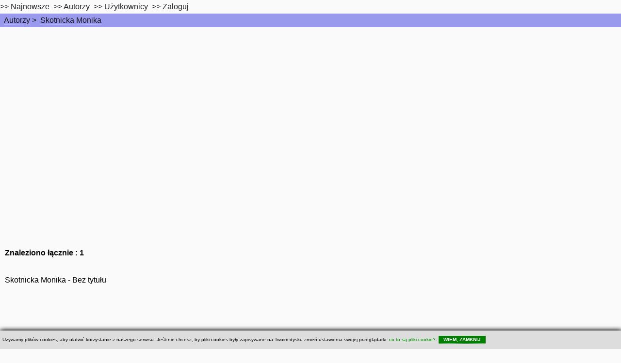

--- FILE ---
content_type: text/html; charset=UTF-8
request_url: https://wiersze.annet.pl/w,l,,1107-Skotnicka%20Monika
body_size: 4114
content:
<!DOCTYPE HTML PUBLIC "-//W3C//DTD HTML 4.0 Transitional//EN"><html lang="pl">
<head><meta charset="utf-8" >    
	<meta name="viewport" content="width=device-width, initial-scale=1" >
		<!--[if lte IE 8]><script src="/hyperspace/assets/js/ie/html5shiv.js"></script><![endif]-->
		<link rel="stylesheet" href="/hyperspace/assets/css/main.css" />
		<!--[if lte IE 9]><link rel="stylesheet" href="/hyperspace/assets/css/ie9.css" /><![endif]-->
		<!--[if lte IE 8]><link rel="stylesheet" href="/hyperspace/assets/css/ie8.css" /><![endif]-->
    <link rel="stylesheet" href="/0017/css.css" >
<title>Skotnicka Monika -  lista wierszy -  wiersze.annet.pl </title>
<meta name="Keywords" content="wiersz, Skotnicka Monika, lista wierszy, ">
<meta name="Description" content="Wiersze znanych autorów, znane, popularne, lubiane - wiersze.annet.pl"><meta name="Author" content="Wierszoteka Ibki - annet LLC">
<meta name="Robots" content="index,follow">
<meta name="Reply-To" content="wierszoteka@gmail.com">
<meta name="verify-v1" content="RkqXcVBg39OBujfOLxRXOAs5SPoouHYCWGq8A4WwkgI=">
<script defer src="/hyperspace/fontawesome-free-6.1.1-web/js/all.js"></script>
<link rel="preload" rel="stylesheet" href="/hyperspace/fontawesome-free-6.1.1-web/css/all.css" />
<link rel="icon" type="image/png" href="/images/favicon-96x96.png" sizes="96x96" />
<link rel="icon" type="image/svg+xml" href="/images/favicon.svg" />
<link rel="shortcut icon" href="/images/favicon.ico" />
<link rel="apple-touch-icon" sizes="180x180" href="/images/apple-touch-icon.png" />
<meta name="apple-mobile-web-app-title" content="Wiersze.annet.pl" />
<link rel="manifest" href="/images/site.webmanifest" />
<script type="text/javascript" rel="preload" async="" charset="utf-8" src="/=moduly=/xcookie.js"></script>
<style>
.xcookie { background:#dddddd; position:fixed; left:0px; bottom:0px; right:0px; padding:5px; color:black; font-size:10px; box-shadow:1px 1px 10px black; z-index:1000; }
.xcookie a { color:green; cursor:pointer; }
.xcookie a.xcookie-close { color:white; font-weight:bold; cursor:pointer; background:green; padding:2px 10px; }
.xcookie a.xcookie-close:hover { background:white; color:green; text-decoration:none; }
</style>
<link rel="alternate" type="application/rss+xml" href="http://www.wiersze.annet.pl/rss.xml" title="Wierszoteka Ibki - wiersze.annet.pl">
<meta property="og:site_name"   content="Wierszoteka Ibki - serwis poetycki dla zawodowców i amatorów" >
<meta property="og:url"         content="https://wiersze.annet.pl/w,l,,1107-Skotnicka%20Monika" >
<meta property="fb:app_id"      content="1651457768449985" >
<meta property="og:locale"      content="pl_PL" >
<meta property="og:type"        content="website" >
<meta property="og:title"       content="Wierszoteka Ibki" >
<meta property="og:description" content="Serwis poetycki, klasyków oraz debiutantów ..." >
<meta name="Description" content="Wierszoteka Ibki - Serwis poetycki, klasyków oraz debiutantów ...">

<script type="text/javascript">

  var _gaq = _gaq || [];
  _gaq.push(['_setAccount', 'UA-416827-2']);
  _gaq.push(['_trackPageview']);

  (function() {
    var ga = document.createElement('script'); ga.type = 'text/javascript'; ga.async = true;
    ga.src = ('https:' == document.location.protocol ? 'https://ssl' : 'http://www') + '.google-analytics.com/ga.js';
    var s = document.getElementsByTagName('script')[0]; s.parentNode.insertBefore(ga, s);
  })();
</script>

<!-- Google tag (gtag.js) -->
<script async src="https://www.googletagmanager.com/gtag/js?id=G-TV7M16RSQX"></script>
<script>
  window.dataLayer = window.dataLayer || [];
  function gtag(){dataLayer.push(arguments);}
  gtag('js', new Date());

  gtag('config', 'G-TV7M16RSQX');
</script>
<script src="//pagead2.googlesyndication.com/pagead/js/adsbygoogle.js" type="text/javascript" async ></script>
  <script>
    (adsbygoogle = window.adsbygoogle || []).push({
      google_ad_client: "ca-pub-1718451741575846",
      enable_page_level_ads: true
    });
  </script>
<!-- Facebook Pixel Code -->
<script>
  !function(f,b,e,v,n,t,s)
  {if(f.fbq)return;n=f.fbq=function(){n.callMethod?
  n.callMethod.apply(n,arguments):n.queue.push(arguments)};
  if(!f._fbq)f._fbq=n;n.push=n;n.loaded=!0;n.version='2.0';
  n.queue=[];t=b.createElement(e);t.async=!0;
  t.src=v;s=b.getElementsByTagName(e)[0];
  s.parentNode.insertBefore(t,s)}(window, document,'script',
  'https://connect.facebook.net/en_US/fbevents.js');
  fbq('init', '3230560643660541');
  fbq('track', 'PageView');
</script>
<noscript><img height="1" width="1" style="display:none"
  src="https://www.facebook.com/tr?id=3230560643660541&ev=PageView&noscript=1"
/></noscript>
<!-- End Facebook Pixel Code -->
</head>
<body >

  <!-- Top Navigation Menu -->
  <div class="topnavaa">
    <a href="#" class="active" aria-label="menu" ></a>
    <!-- Navigation links (hidden by default) -->
    <div id="myLinksaa">
      >>&nbsp;<a href="/w,nowosci" aria-label="najnowsze">Najnowsze</a>&nbsp;
      >>&nbsp;<a href="/w,autorzy" aria-label="autorzy">Autorzy</a>&nbsp;
      >>&nbsp;<a href="#top10uzytkownicy" aria-label="users">Użytkownicy</a>&nbsp;
       >>&nbsp;<a href="/w,umiesc,">Zaloguj</a>&nbsp;</div></div><div id="wrapper"><!-- Wrapper --><div id="breadcrumb"><ul class="breadcrumb"><li><a href="/w,autorzy" class="ap">Autorzy</a> &gt; </li><li><a href="/w,l,,1107" class="ap">Skotnicka Monika</a> </li></ul></div>
<!-- Intro -->
	<section id="intro" class="wrapper style1 fullscreen fade-up">
		<div class="inner">
			<br /><b>Znaleziono łącznie : 1</b><br><br><a class="aw" href="/w,,23983">Skotnicka Monika - Bez tytułu</a><br />

		</div>
	</section>

<!-- Sections top10 -->
	<section class="wrapper style3 fade-up">
		<div class="inner">
			<div class="features">

	<section id="top10dodane">
		<span class="icon major fa-cog"></span>
		<h3>Najnowsze</h3>
		<p><a class="wa" href="/w,,41898">Wizard Oskar - Stara miłość</a><br />
<a class="wa" href="/w,,41897">Wizard Oskar - Oksytocyna</a><br />
<a class="wa" href="/w,,41896">Wizard Oskar - Ostatni żywy poeta</a><br />
</p>

	</section>

	<section id="top10odslon">
		<span class="icon major fa-desktop"></span>
		<h3>Top czytanych</h3>
		<p><a class="wa" href="/w,,11157">Szymborska Wisława - &quot;Nic dwa...</a><br />
<a class="wa" href="/w,,30434">Wizard Oskar - Deklaracja Wiary</a><br />
<a class="wa" href="/w,,12309">Herbert Zbigniew - Przesłanie Pana Cogito</a><br />
<a class="wa" href="/w,,11058">Różewicz Tadeusz - Ocalony</a><br />
<a class="wa" href="/w,,10636">Goethe Johann Wolfgang - Król Olch</a><br />
<a class="wa" href="/w,,31410">Wizard Oskar - Rozkosz wyśniona</a><br />
<a class="wa" href="/w,,10763">Różewicz Tadeusz - Jak dobrze</a><br />
<a class="wa" href="/w,,14496">Broniewski Władysław - Bagnet na broń</a><br />
<a class="wa" href="/w,,31453">Wizard Oskar - Optymizm</a><br />
<a class="wa" href="/w,,11497">Leśmian Bolesław - W malinowym chruśniaku</a><br />
<a class="wa" href="/w,,10900">Szymborska Wisława - Utopia</a><br />
<a class="wa" href="/w,,9456">Miłosz Czesław - Który skrzywdziłeś</a><br />
<a class="wa" href="/w,,13729">Święty Paweł - Hymn o miłości</a><br />
<a class="wa" href="/w,,8555">Makuszyński Kornel - 120 przygód...</a><br />
<a class="wa" href="/w,,13886">Różewicz Tadeusz - List do ludożerców</a><br />
<a class="wa" href="/w,,15934">Różewicz Tadeusz - Lament</a><br />
<a class="wa" href="/w,,12">Strug Renata - Tesknota</a><br />
<a class="wa" href="/w,,12308">Herbert Zbigniew - Nike która się waha</a><br />
<a class="wa" href="/w,,8278">Lechoń Jan - Herostrates</a><br />
<a class="wa" href="/w,,41844">Shel Silverstein - Tam jest niedźwiedź.</a><br />
<a class="wa" href="/w,,41733">wilkolak1003    Mirek - Prawdziwa radość</a><br />
<a class="wa" href="/w,,296">Gałczyński Konstanty Ildefons - Prośba o wyspy...</a><br />
<a class="wa" href="/w,,12015">Różewicz Tadeusz - Warkoczyk</a><br />
<a class="wa" href="/w,,11706">Szymborska Wisława - Portret kobiecy</a><br />
<a class="wa" href="/w,,9229">Bursa Andrzej - Sobota</a><br />
</p>

	</section>

	<section id="top10autorzy">
		<span class="icon major fa-diamond"></span>
		<h3>Top Autorzy</h3>
		<p><a href="/w,l,,1224,,,,,,,," class="wa">Wizard Oskar</a><br />
<a href="/w,l,,1286,,,,,,,," class="wa">Maria Polak (Maryla)</a><br />
<a href="/w,l,,1372,,,,,,,," class="wa">kaja-maja</a><br />
<a href="/w,l,,295,,,,,,,," class="wa">Budek Zbigniew</a><br />
<a href="/w,l,,1120,,,,,,,," class="wa">Pietruszczak Jerzy</a><br />
<a href="/w,l,,1194,,,,,,,," class="wa">TES</a><br />
<a href="/w,l,,1115,,,,,,,," class="wa">wilkolak1003  - Mirek</a><br />
<a href="/w,l,,1118,,,,,,,," class="wa">Cieślik Lucyna</a><br />
<a href="/w,l,,915,,,,,,,," class="wa">Baltissen Aleksandra</a><br />
<a href="/w,l,,903,,,,,,,," class="wa">annaG</a><br />
<a href="/w,l,,578,,,,,,,," class="wa">Szydzik Zofia</a><br />
<a href="/w,l,,16,,,,,,,," class="wa">Baczyński Krzysztof Kamil</a><br />
<a href="/w,l,,1284,,,,,,,," class="wa">Pomichowska Mirka</a><br />
<a href="/w,l,,1117,,,,,,,," class="wa">Wrzosek Justyna</a><br />
<a href="/w,l,,5,,,,,,,," class="wa">Staff Leopold</a><br />
<a href="/w,l,,29,,,,,,,," class="wa">Pawlikowska-Jasnorzewska Maria</a><br />
<a href="/w,l,,1448,,,,,,,," class="wa">Beata Wałuszko</a><br />
<a href="/w,l,,2,,,,,,,," class="wa">Asnyk Adam</a><br />
<a href="/w,l,,1109,,,,,,,," class="wa">eugmar.</a><br />
<a href="/w,l,,6,,,,,,,," class="wa">Leśmian Bolesław</a><br />
<a href="/w,l,,1087,,,,,,,," class="wa">Mrozowski Artur</a><br />
<a href="/w,l,,22,,,,,,,," class="wa">Gałczyński Konstanty Ildefons</a><br />
<a href="/w,l,,27,,,,,,,," class="wa">Mickiewicz Adam</a><br />
<a href="/w,l,,38,,,,,,,," class="wa">Brzechwa Jan</a><br />
<a href="/w,l,,148,,,,,,,," class="wa">Baudelaire Charles</a><br />
</p>

	</section>

	<section id="top10uzytkownicy">
		<span class="icon major fa-chain"></span>
		<h3>Top Użytkownicy</h3>
		<p><a href="/w,wuser,2676" class="wa">Oskar Wizard - 3505 wierszy</a><br />
<a href="/w,wuser,2775" class="wa">Maria Polak - 2165 wierszy</a><br />
<a href="/w,wuser,2910" class="wa">kaja-maja - 1565 wierszy</a><br />
<a href="/w,wuser,253" class="wa">koktail - 910 wierszy</a><br />
<a href="/w,wuser,2530" class="wa">Keruj - 859 wierszy</a><br />
<a href="/w,wuser,2619" class="wa">TES - 846 wierszy</a><br />
<a href="/w,wuser,2521" class="wa">wilkolak1003 - 787 wierszy</a><br />
<a href="/w,wuser,2527" class="wa">ciesliklucyna - 702 wierszy</a><br />
<a href="/w,wuser,2024" class="wa">Ola@Aleksandra.nl - 666 wierszy</a><br />
<a href="/w,wuser,1996" class="wa">annaG - 646 wierszy</a><br />
<a href="/w,wuser,642" class="wa">Karo - 390 wierszy</a><br />
<a href="/w,wuser,2772" class="wa">Pomichowska Mirka - 354 wierszy</a><br />
<a href="/w,wuser,2525" class="wa">chastity - 339 wierszy</a><br />
<a href="/w,wuser,3080" class="wa">Beata Waluszko - 234 wierszy</a><br />
<a href="/w,wuser,2511" class="wa">eugmar. - 233 wierszy</a><br />
<a href="/w,wuser,2467" class="wa">Rutra14 - 196 wierszy</a><br />
<a href="/w,wuser,851" class="wa">TuJa - 171 wierszy</a><br />
<a href="/w,wuser,150" class="wa">BAJKA - 162 wierszy</a><br />
<a href="/w,wuser,3" class="wa">Acid Burn - 155 wierszy</a><br />
<a href="/w,wuser,2961" class="wa">zygpru1948 - 153 wierszy</a><br />
<a href="/w,wuser,2512" class="wa">Ewa Irena - 153 wierszy</a><br />
<a href="/w,wuser,426" class="wa">Uranos - 124 wierszy</a><br />
<a href="/w,wuser,1547" class="wa">smerfuś - 111 wierszy</a><br />
<a href="/w,wuser,2205" class="wa">figa981 - 109 wierszy</a><br />
<a href="/w,wuser,2334" class="wa">hanna1906 - 107 wierszy</a><br />
</p>

	</section>

    </div>
    </div>
    </section>
<!-- Sections top10 finished -->

</div>

<!-- Footer -->
<footer id="footer" class="wrapper style1-alt">
<div class="inner">
	<ul class="menu">
Prawa autorskie do treści wierszy oraz zdjęć należą do ich autorów.<br />
    Jeśli zauważysz nadużycie/złamanie prawa, <a href="/w,kontakt">napisz do nas</a><br /><a href="/w,polityka">Polityka prywatności</a><br />Copyright &copy; 2026 <a href="http://wiersze.annet.pl">wiersze.annet.pl</a> (0.015/17)<br /><br />
	</ul>
</div>
</footer>

  <div id="xcookie_div">
    <div id="xcookie" class="xcookie">
    Używamy plików cookies, aby ułatwić korzystanie z naszego serwisu. Jeśli nie chcesz, by pliki cookies 
    były zapisywane na Twoim dysku zmień ustawienia swojej przeglądarki. 
    <a class="xcookie-info" onclick="xcookie.info(); return false;">co to są pliki cookie?</a>
    .     
    <a class="xcookie-close" onclick="xcookie.accept();return false;">WIEM, ZAMKNIJ</a>
    </div>
  </div>
  
</body></html>

--- FILE ---
content_type: text/html; charset=utf-8
request_url: https://www.google.com/recaptcha/api2/aframe
body_size: 267
content:
<!DOCTYPE HTML><html><head><meta http-equiv="content-type" content="text/html; charset=UTF-8"></head><body><script nonce="V5els0gkUP8SCtPWdpPAEg">/** Anti-fraud and anti-abuse applications only. See google.com/recaptcha */ try{var clients={'sodar':'https://pagead2.googlesyndication.com/pagead/sodar?'};window.addEventListener("message",function(a){try{if(a.source===window.parent){var b=JSON.parse(a.data);var c=clients[b['id']];if(c){var d=document.createElement('img');d.src=c+b['params']+'&rc='+(localStorage.getItem("rc::a")?sessionStorage.getItem("rc::b"):"");window.document.body.appendChild(d);sessionStorage.setItem("rc::e",parseInt(sessionStorage.getItem("rc::e")||0)+1);localStorage.setItem("rc::h",'1769037219227');}}}catch(b){}});window.parent.postMessage("_grecaptcha_ready", "*");}catch(b){}</script></body></html>